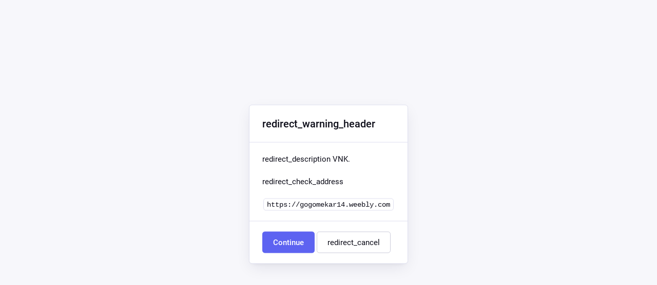

--- FILE ---
content_type: text/html; charset=UTF-8
request_url: https://www.kunsthistorici.nl/?URL=https://gogomekar14.weebly.com
body_size: 535
content:
<!doctype html>
<html lang="nl" dir="ltr">
	<head>
		<title>Redirect | ExpressionEngine</title>
		<meta http-equiv="content-type" content="text/html; charset=utf-8">
		<meta content="width=device-width, initial-scale=1.0, maximum-scale=1.0, user-scalable=no"  name="viewport">
		<meta name="referrer" content="no-referrer">
		<link rel="stylesheet" href="https://www.kunsthistorici.nl/themes/ee/cp/css/common.min.css?v=1619179216" type="text/css" media="screen" />
	</head>
	<body data-ee-version="6.0.3" class="installer-page">
		<section class="flex-wrap">
			<section class="wrap">

				
<div class="panel redirect">
  <div class="panel-heading">
    <h3>redirect_warning_header</h3>
  </div>
	<div class="panel-body">
		<p>
			redirect_description  VNK.</p>
		<p>redirect_check_address</p>
		<div class="alert-notice">
			<code>https://gogomekar14.weebly.com</code>
		</div>
	</div>
  <div class="panel-footer">
    <a rel="nofollow noreferrer" class="button button--primary" href="https://gogomekar14.weebly.com">Continue</a> <a href="https://www.kunsthistorici.nl/" class="button button--default">redirect_cancel</a>
  </div>
</div>

							</section>
		</section>
	</body>
</html>
